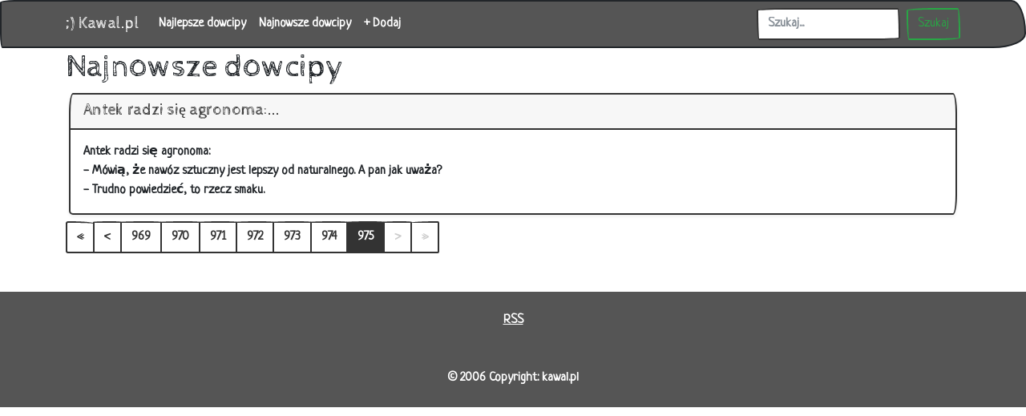

--- FILE ---
content_type: text/html;charset=UTF-8
request_url: https://www.kawal.pl/dowcipy?page=974
body_size: 4663
content:
<!doctype html>
<html lang="pl">
<head><head>
    <meta name="language" content="pl"/>
    <link rel="shortcut icon" href="https://static.kawal.pl/favicon.ico">
    <meta http-equiv="Content-Type" content="text/html; charset=utf-8"/>
    <link href="https://static.kawal.pl/css/bootstrap.min.css" rel="stylesheet"/>
    <link href="https://static.kawal.pl/css/kawal.css" rel="stylesheet"/>
    <script src="https://static.kawal.pl/js/bootstrap.bundle.min.js"></script>
    <meta property="fb:app_id" content="112533098814233"/>
    <meta property="og:title" content="Dowcipy i kawały w kawal.pl"/>
    <meta property="og:type" content="website"/>
    <meta property="og:site_name" content="Najlepsze Dowcipy i Kawały w KAWAL.PL"/>
    <meta property="og:image" content="//www.kawal.pl/assets/images/dowcipy.png"/>
    <meta property="fb:app_id" content="112533098814233"/>
    <meta name="google-site-verification" content="wP8ZkxNeFP11zPydj4xQhIQ3XP6KkSkxf8wkLRXdGhA"/>
    <meta name="viewport" content="width=device-width, initial-scale=1.0"/>
</head></head>
<body>
<nav class="navbar navbar-expand-lg navbar-dark bg-dark bg-primary">
    <div class="container-lg">
        <a class="navbar-brand" href="/">;) Kawal.pl</a>
        <button class="navbar-toggler" type="button" data-bs-toggle="collapse" data-bs-target="#navbarNav"
                aria-controls="navbarNav" aria-expanded="false" aria-label="Toggle navigation">
            <span class="navbar-toggler-icon"></span>
        </button>
        <div class="collapse navbar-collapse" id="navbarNav">
            <ul class="navbar-nav">
                <li class="nav-item">
                    <a class="nav-link" href="/najlepsze_dowcipy">Najlepsze dowcipy</a>
                </li>
                <li class="nav-item">
                    <a class="nav-link" href="/dowcipy">Najnowsze dowcipy</a>
                </li>
                <li class="nav-item">
                    <a class="nav-link" href="/add">+ Dodaj</a>
                </li>
            </ul>
        </div>
        <form class="d-flex" method="post" action="/szukaj">
            <input class="form-control me-2" type="search" placeholder="Szukaj..." aria-label="Szukaj"
                   name="searchString" value="">
            <button class="btn btn-outline-success" type="submit">Szukaj</button>
        </form>
    </div>
</nav>

<div class="container-lg">
    <h1>Najnowsze dowcipy</h1>
    
    <!--@thymesVar id="jokes" type="List<pl.kawal.db.model.Joke>"-->
    

        <div class="card shadow-sm my-2 mx-1" style="min-width: 20rem" id="joke_card_8157">
            <div class="card-header">
                <!--@thymesVar id="joke" type="pl.kawal.db.model.Joke"-->
                <a class="h5 my-2" href="/dowcip/8157/antek-radzi-sie-agronoma"
                   title="Antek radzi się agronoma:...">Antek radzi się agronoma:...</a>
            </div>
            <div class="card-body">
                <p class="card-text" style="white-space: pre-wrap">Antek radzi się agronoma:
- Mówią, że nawóz sztuczny jest lepszy od naturalnego. A pan jak uważa?
- Trudno powiedzieć, to rzecz smaku.
</p>
            </div>
        </div>
    

    <ul class="pagination"><li class="page-item"><a class="page-link" href="/dowcipy?page=0" aria-label="First"><span aria-hidden="true">&laquo;</span></a></li><li class="page-item"><a class="page-link" href="/dowcipy?page=973" aria-label="Previous"><span aria-hidden="true">&lsaquo;</span></a></li><li class="page-item"><a class="page-link" href="/dowcipy?page=968">969</a></li><li class="page-item"><a class="page-link" href="/dowcipy?page=969">970</a></li><li class="page-item"><a class="page-link" href="/dowcipy?page=970">971</a></li><li class="page-item"><a class="page-link" href="/dowcipy?page=971">972</a></li><li class="page-item"><a class="page-link" href="/dowcipy?page=972">973</a></li><li class="page-item"><a class="page-link" href="/dowcipy?page=973">974</a></li><li class="active page-item"><span class="page-link">975<span class="sr-only visually-hidden">(current)</span></span></li><li class="disabled page-item"><span class="page-link"><span aria-hidden="true">&rsaquo;</span></span></li><li class="disabled page-item"><span class="page-link"><span aria-hidden="true">&raquo;</span></span></li></ul>
</div>
<footer class="footer my-5 text-center text-lg-start bg-dark text-light">
    <div class="container-lg">
        <section class="text-center p-4">
            <a class="text-light" href="https://feeds.feedburner.com/dowcipy_humor">RSS</a>
        </section>
        <div class="text-center p-4">
            © 2006 Copyright: kawal.pl
        </div>
    </div>
</footer>
</body>
</html>


--- FILE ---
content_type: text/css
request_url: https://static.kawal.pl/css/kawal.css
body_size: -68
content:
.card-title, .card-header a {
    text-decoration: none;
}
